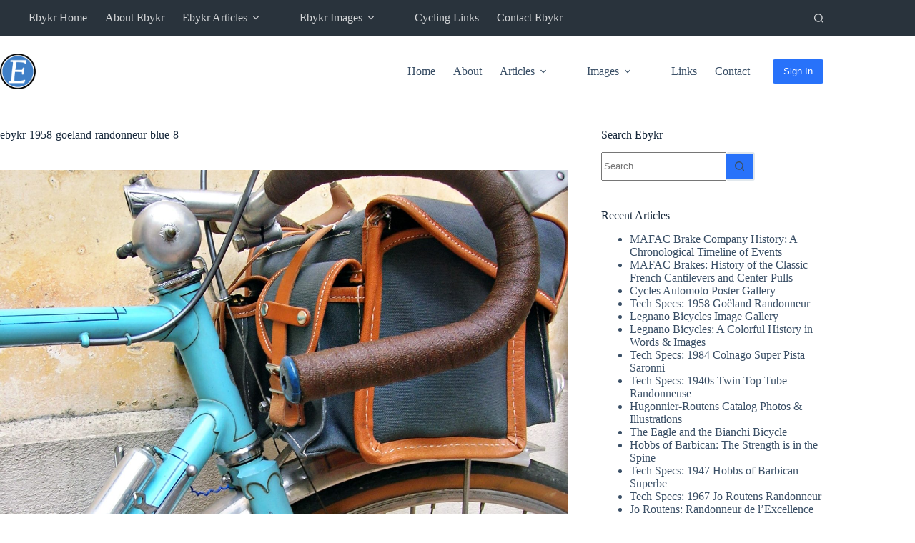

--- FILE ---
content_type: text/html; charset=UTF-8
request_url: https://www.ebykr.com/ebykr-1958-goeland-randonneur-blue-8/
body_size: 14742
content:
<!doctype html><html lang="en-US"><head><meta charset="UTF-8"><meta name="viewport" content="width=device-width, initial-scale=1, maximum-scale=5, viewport-fit=cover"><link rel="profile" href="https://gmpg.org/xfn/11"><link media="all" href="https://www.ebykr.com/wp-content/cache/autoptimize/css/autoptimize_52310756f15cea3aaea63f6eeeaa4b04.css" rel="stylesheet"><title>ebykr-1958-goeland-randonneur-blue-8 | Ebykr</title><link rel="canonical" href="https://www.ebykr.com/ebykr-1958-goeland-randonneur-blue-8/" /><meta property="og:type" content="article" /><meta property="og:locale" content="en_US" /><meta property="og:site_name" content="Ebykr" /><meta property="og:title" content="ebykr-1958-goeland-randonneur-blue-8 | Ebykr" /><meta property="og:url" content="https://www.ebykr.com/ebykr-1958-goeland-randonneur-blue-8/" /><meta property="og:image" content="https://www.ebykr.com/wp-content/uploads/2024/07/ebykr-1958-goeland-randonneur-blue-8.jpg" /><meta property="og:image:width" content="1916" /><meta property="og:image:height" content="2560" /><meta property="article:published_time" content="2024-07-01T23:57:36+00:00" /><meta property="article:modified_time" content="2024-07-02T00:02:00+00:00" /><meta name="twitter:card" content="summary_large_image" /><meta name="twitter:title" content="ebykr-1958-goeland-randonneur-blue-8 | Ebykr" /><meta name="twitter:image" content="https://www.ebykr.com/wp-content/uploads/2024/07/ebykr-1958-goeland-randonneur-blue-8.jpg" /> <script type="application/ld+json">{"@context":"https://schema.org","@graph":[{"@type":"WebSite","@id":"https://www.ebykr.com/#/schema/WebSite","url":"https://www.ebykr.com/","name":"Ebykr","description":"Celebrating Classic & Vintage Lightweight Bicycles","inLanguage":"en-US","potentialAction":{"@type":"SearchAction","target":{"@type":"EntryPoint","urlTemplate":"https://www.ebykr.com/search/{search_term_string}/"},"query-input":"required name=search_term_string"},"publisher":{"@type":"Organization","@id":"https://www.ebykr.com/#/schema/Organization","name":"Ebykr","url":"https://www.ebykr.com/","logo":{"@type":"ImageObject","url":"https://www.ebykr.com/wp-content/uploads/2018/11/cropped-ebykr-favicon-4-1.png","contentUrl":"https://www.ebykr.com/wp-content/uploads/2018/11/cropped-ebykr-favicon-4-1.png","width":512,"height":512}}},{"@type":"WebPage","@id":"https://www.ebykr.com/ebykr-1958-goeland-randonneur-blue-8/","url":"https://www.ebykr.com/ebykr-1958-goeland-randonneur-blue-8/","name":"ebykr-1958-goeland-randonneur-blue-8 | Ebykr","inLanguage":"en-US","isPartOf":{"@id":"https://www.ebykr.com/#/schema/WebSite"},"breadcrumb":{"@type":"BreadcrumbList","@id":"https://www.ebykr.com/#/schema/BreadcrumbList","itemListElement":[{"@type":"ListItem","position":1,"item":"https://www.ebykr.com/","name":"Ebykr"},{"@type":"ListItem","position":2,"item":"https://www.ebykr.com/media_category/goeland/","name":"Media Category: Goéland"},{"@type":"ListItem","position":3,"name":"ebykr-1958-goeland-randonneur-blue-8"}]},"potentialAction":{"@type":"ReadAction","target":"https://www.ebykr.com/ebykr-1958-goeland-randonneur-blue-8/"},"datePublished":"2024-07-01T23:57:36+00:00","dateModified":"2024-07-02T00:02:00+00:00","author":{"@type":"Person","@id":"https://www.ebykr.com/#/schema/Person/cdf533300747e34e073826c520aa8279","name":"Eric Anschutz"}}]}</script> <link rel='dns-prefetch' href='//cdn.jsdelivr.net' /><link rel="alternate" type="application/rss+xml" title="Ebykr &raquo; Feed" href="https://www.ebykr.com/feed/" /><link rel="alternate" type="application/rss+xml" title="Ebykr &raquo; Comments Feed" href="https://www.ebykr.com/comments/feed/" /><link rel="alternate" type="application/rss+xml" title="Ebykr &raquo; ebykr-1958-goeland-randonneur-blue-8 Comments Feed" href="https://www.ebykr.com/feed/?attachment_id=60416" /><link rel="alternate" title="oEmbed (JSON)" type="application/json+oembed" href="https://www.ebykr.com/wp-json/oembed/1.0/embed?url=https%3A%2F%2Fwww.ebykr.com%2Febykr-1958-goeland-randonneur-blue-8%2F" /><link rel="alternate" title="oEmbed (XML)" type="text/xml+oembed" href="https://www.ebykr.com/wp-json/oembed/1.0/embed?url=https%3A%2F%2Fwww.ebykr.com%2Febykr-1958-goeland-randonneur-blue-8%2F&#038;format=xml" /><link rel='stylesheet' id='blocksy-dynamic-global-css' href='https://www.ebykr.com/wp-content/cache/autoptimize/css/autoptimize_single_8a40163d2aa044ad046c4fa62f9edbe7.css?ver=89099' media='all' /> <script src="https://www.ebykr.com/wp-includes/js/jquery/jquery.min.js?ver=3.7.1" id="jquery-core-js"></script> <link rel="https://api.w.org/" href="https://www.ebykr.com/wp-json/" /><link rel="alternate" title="JSON" type="application/json" href="https://www.ebykr.com/wp-json/wp/v2/media/60416" /><link rel="EditURI" type="application/rsd+xml" title="RSD" href="https://www.ebykr.com/xmlrpc.php?rsd" /> <noscript><link rel='stylesheet' href='https://www.ebykr.com/wp-content/themes/blocksy/static/bundle/no-scripts.min.css' type='text/css'></noscript><link rel="icon" href="https://www.ebykr.com/wp-content/uploads/2018/11/cropped-ebykr-favicon-4-1-150x150.png" sizes="32x32" /><link rel="icon" href="https://www.ebykr.com/wp-content/uploads/2018/11/cropped-ebykr-favicon-4-1-300x300.png" sizes="192x192" /><link rel="apple-touch-icon" href="https://www.ebykr.com/wp-content/uploads/2018/11/cropped-ebykr-favicon-4-1-300x300.png" /><meta name="msapplication-TileImage" content="https://www.ebykr.com/wp-content/uploads/2018/11/cropped-ebykr-favicon-4-1-300x300.png" /></head><body class="attachment wp-singular attachment-template-default single single-attachment postid-60416 attachmentid-60416 attachment-jpeg wp-embed-responsive wp-theme-blocksy wp-child-theme-blocksy-child" data-link="type-2" data-prefix="single_page" data-header="type-1:sticky" data-footer="type-1" itemscope="itemscope" itemtype="https://schema.org/Blog"> <a class="skip-link screen-reader-text" href="#main">Skip to content</a><div class="ct-drawer-canvas" data-location="start"><div id="search-modal" class="ct-panel" data-behaviour="modal" role="dialog" aria-label="Search modal" inert><div class="ct-panel-actions"> <button class="ct-toggle-close" data-type="type-1" aria-label="Close search modal"> <svg class="ct-icon" width="12" height="12" viewBox="0 0 15 15"><path d="M1 15a1 1 0 01-.71-.29 1 1 0 010-1.41l5.8-5.8-5.8-5.8A1 1 0 011.7.29l5.8 5.8 5.8-5.8a1 1 0 011.41 1.41l-5.8 5.8 5.8 5.8a1 1 0 01-1.41 1.41l-5.8-5.8-5.8 5.8A1 1 0 011 15z"/></svg> </button></div><div class="ct-panel-content"><form role="search" method="get" class="ct-search-form"  action="https://www.ebykr.com/" aria-haspopup="listbox" data-live-results="thumbs"> <input 
 type="search" class="modal-field"		placeholder="Search brands, models, etc..."
 value=""
 name="s"
 autocomplete="off"
 title="Search for..."
 aria-label="Search for..."
 ><div class="ct-search-form-controls"> <button type="submit" class="wp-element-button" data-button="icon" aria-label="Search button"> <svg class="ct-icon ct-search-button-content" aria-hidden="true" width="15" height="15" viewBox="0 0 15 15"><path d="M14.8,13.7L12,11c0.9-1.2,1.5-2.6,1.5-4.2c0-3.7-3-6.8-6.8-6.8S0,3,0,6.8s3,6.8,6.8,6.8c1.6,0,3.1-0.6,4.2-1.5l2.8,2.8c0.1,0.1,0.3,0.2,0.5,0.2s0.4-0.1,0.5-0.2C15.1,14.5,15.1,14,14.8,13.7z M1.5,6.8c0-2.9,2.4-5.2,5.2-5.2S12,3.9,12,6.8S9.6,12,6.8,12S1.5,9.6,1.5,6.8z"/></svg> <span class="ct-ajax-loader"> <svg viewBox="0 0 24 24"> <circle cx="12" cy="12" r="10" opacity="0.2" fill="none" stroke="currentColor" stroke-miterlimit="10" stroke-width="2"/> <path d="m12,2c5.52,0,10,4.48,10,10" fill="none" stroke="currentColor" stroke-linecap="round" stroke-miterlimit="10" stroke-width="2"> <animateTransform
 attributeName="transform"
 attributeType="XML"
 type="rotate"
 dur="0.6s"
 from="0 12 12"
 to="360 12 12"
 repeatCount="indefinite"
 /> </path> </svg> </span> </button> <input type="hidden" name="ct_post_type" value="post:page"> <input type="hidden" value="ba68621dc2" class="ct-live-results-nonce"></div><div class="screen-reader-text" aria-live="polite" role="status"> No results</div></form></div></div><div id="offcanvas" class="ct-panel ct-header" data-behaviour="right-side" role="dialog" aria-label="Offcanvas modal" inert=""><div class="ct-panel-inner"><div class="ct-panel-actions"> <button class="ct-toggle-close" data-type="type-1" aria-label="Close drawer"> <svg class="ct-icon" width="12" height="12" viewBox="0 0 15 15"><path d="M1 15a1 1 0 01-.71-.29 1 1 0 010-1.41l5.8-5.8-5.8-5.8A1 1 0 011.7.29l5.8 5.8 5.8-5.8a1 1 0 011.41 1.41l-5.8 5.8 5.8 5.8a1 1 0 01-1.41 1.41l-5.8-5.8-5.8 5.8A1 1 0 011 15z"/></svg> </button></div><div class="ct-panel-content" data-device="desktop"><div class="ct-panel-content-inner"></div></div><div class="ct-panel-content" data-device="mobile"><div class="ct-panel-content-inner"><nav
 class="mobile-menu menu-container has-submenu"
 data-id="mobile-menu" data-interaction="click" data-toggle-type="type-1" data-submenu-dots="yes"	aria-label="Menu 2"><ul id="menu-menu-3" class=""><li class="menu-item menu-item-type-custom menu-item-object-custom menu-item-home menu-item-59993"><a href="https://www.ebykr.com/" class="ct-menu-link">Ebykr Home</a></li><li class="menu-item menu-item-type-post_type menu-item-object-page menu-item-59991"><a href="https://www.ebykr.com/about/" class="ct-menu-link">About Ebykr</a></li><li class="menu-item menu-item-type-post_type menu-item-object-page menu-item-has-children menu-item-59989"><span class="ct-sub-menu-parent"><a href="https://www.ebykr.com/articles/" class="ct-menu-link">Ebykr Articles</a><button class="ct-toggle-dropdown-mobile" aria-label="Expand dropdown menu" aria-haspopup="true" aria-expanded="false"><svg class="ct-icon toggle-icon-1" width="15" height="15" viewBox="0 0 15 15" aria-hidden="true"><path d="M3.9,5.1l3.6,3.6l3.6-3.6l1.4,0.7l-5,5l-5-5L3.9,5.1z"/></svg></button></span><ul class="sub-menu"><li class="menu-item menu-item-type-custom menu-item-object-custom menu-item-60590"><a href="https://www.ebykr.com/articles/" class="ct-menu-link">Article List</a></li><li class="menu-item menu-item-type-custom menu-item-object-custom menu-item-60592"><a href="https://www.ebykr.com/category/bicycle-makers/" class="ct-menu-link">Bicycle Makers</a></li><li class="menu-item menu-item-type-custom menu-item-object-custom menu-item-60593"><a href="https://www.ebykr.com/category/component-makers/" class="ct-menu-link">Component Makers</a></li><li class="menu-item menu-item-type-custom menu-item-object-custom menu-item-60591"><a href="https://www.ebykr.com/category/tech-specs/" class="ct-menu-link">Tech Specs</a></li></ul></li><li class="menu-item menu-item-type-custom menu-item-object-custom menu-item-has-children menu-item-59995"><span class="ct-sub-menu-parent"><a href="#" class="ct-menu-link">Ebykr Images</a><button class="ct-toggle-dropdown-mobile" aria-label="Expand dropdown menu" aria-haspopup="true" aria-expanded="false"><svg class="ct-icon toggle-icon-1" width="15" height="15" viewBox="0 0 15 15" aria-hidden="true"><path d="M3.9,5.1l3.6,3.6l3.6-3.6l1.4,0.7l-5,5l-5-5L3.9,5.1z"/></svg></button></span><ul class="sub-menu"><li class="menu-item menu-item-type-custom menu-item-object-custom menu-item-60589"><a href="https://www.ebykr.com/tag/gallery/" class="ct-menu-link">Image Galleries</a></li><li class="menu-item menu-item-type-post_type menu-item-object-page menu-item-59988"><a href="https://www.ebykr.com/images/" class="ct-menu-link">Scrolling Images</a></li><li class="menu-item menu-item-type-post_type menu-item-object-post menu-item-59994"><a href="https://www.ebykr.com/random-rebour-random-bicycle-drawing-by-daniel-rebour/" class="ct-menu-link">Random Rebour</a></li></ul></li><li class="menu-item menu-item-type-post_type menu-item-object-page menu-item-59990"><a href="https://www.ebykr.com/links/" class="ct-menu-link">Cycling Links</a></li><li class="menu-item menu-item-type-post_type menu-item-object-page menu-item-59992"><a href="https://www.ebykr.com/contact/" class="ct-menu-link">Contact Ebykr</a></li></ul></nav><div
 class="ct-header-text "
 data-id="text"><div class="entry-content is-layout-flow"><p><strong>About Ebykr</strong></p><p>Ebykr celebrates classic and vintage lightweight bicycles through provoking imagery and opinion. Let's roll together!</p></div></div><div
 class="ct-header-socials "
 data-id="socials"></div></div></div></div></div></div><div id="main-container"><header id="header" class="ct-header" data-id="type-1" itemscope="" itemtype="https://schema.org/WPHeader"><div data-device="desktop"><div data-row="top" data-column-set="2"><div class="ct-container"><div data-column="start" data-placements="1"><div data-items="primary"><nav
 id="header-menu-2"
 class="header-menu-2 menu-container"
 data-id="menu-secondary" data-interaction="hover"	data-menu="type-1"
 data-dropdown="type-1:simple"		data-responsive="no"	itemscope="" itemtype="https://schema.org/SiteNavigationElement"	aria-label="Menu 2"><ul id="menu-menu-2" class="menu"><li id="menu-item-59993" class="menu-item menu-item-type-custom menu-item-object-custom menu-item-home menu-item-59993"><a href="https://www.ebykr.com/" class="ct-menu-link">Ebykr Home</a></li><li id="menu-item-59991" class="menu-item menu-item-type-post_type menu-item-object-page menu-item-59991"><a href="https://www.ebykr.com/about/" class="ct-menu-link">About Ebykr</a></li><li id="menu-item-59989" class="menu-item menu-item-type-post_type menu-item-object-page menu-item-has-children menu-item-59989 animated-submenu-block"><a href="https://www.ebykr.com/articles/" class="ct-menu-link">Ebykr Articles<span class="ct-toggle-dropdown-desktop"><svg class="ct-icon" width="8" height="8" viewBox="0 0 15 15" aria-hidden="true"><path d="M2.1,3.2l5.4,5.4l5.4-5.4L15,4.3l-7.5,7.5L0,4.3L2.1,3.2z"/></svg></span></a><button class="ct-toggle-dropdown-desktop-ghost" aria-label="Expand dropdown menu" aria-haspopup="true" aria-expanded="false"></button><ul class="sub-menu"><li id="menu-item-60590" class="menu-item menu-item-type-custom menu-item-object-custom menu-item-60590"><a href="https://www.ebykr.com/articles/" class="ct-menu-link">Article List</a></li><li id="menu-item-60592" class="menu-item menu-item-type-custom menu-item-object-custom menu-item-60592"><a href="https://www.ebykr.com/category/bicycle-makers/" class="ct-menu-link">Bicycle Makers</a></li><li id="menu-item-60593" class="menu-item menu-item-type-custom menu-item-object-custom menu-item-60593"><a href="https://www.ebykr.com/category/component-makers/" class="ct-menu-link">Component Makers</a></li><li id="menu-item-60591" class="menu-item menu-item-type-custom menu-item-object-custom menu-item-60591"><a href="https://www.ebykr.com/category/tech-specs/" class="ct-menu-link">Tech Specs</a></li></ul></li><li id="menu-item-59995" class="menu-item menu-item-type-custom menu-item-object-custom menu-item-has-children menu-item-59995 animated-submenu-block"><a href="#" class="ct-menu-link">Ebykr Images<span class="ct-toggle-dropdown-desktop"><svg class="ct-icon" width="8" height="8" viewBox="0 0 15 15" aria-hidden="true"><path d="M2.1,3.2l5.4,5.4l5.4-5.4L15,4.3l-7.5,7.5L0,4.3L2.1,3.2z"/></svg></span></a><button class="ct-toggle-dropdown-desktop-ghost" aria-label="Expand dropdown menu" aria-haspopup="true" aria-expanded="false"></button><ul class="sub-menu"><li id="menu-item-60589" class="menu-item menu-item-type-custom menu-item-object-custom menu-item-60589"><a href="https://www.ebykr.com/tag/gallery/" class="ct-menu-link">Image Galleries</a></li><li id="menu-item-59988" class="menu-item menu-item-type-post_type menu-item-object-page menu-item-59988"><a href="https://www.ebykr.com/images/" class="ct-menu-link">Scrolling Images</a></li><li id="menu-item-59994" class="menu-item menu-item-type-post_type menu-item-object-post menu-item-59994"><a href="https://www.ebykr.com/random-rebour-random-bicycle-drawing-by-daniel-rebour/" class="ct-menu-link">Random Rebour</a></li></ul></li><li id="menu-item-59990" class="menu-item menu-item-type-post_type menu-item-object-page menu-item-59990"><a href="https://www.ebykr.com/links/" class="ct-menu-link">Cycling Links</a></li><li id="menu-item-59992" class="menu-item menu-item-type-post_type menu-item-object-page menu-item-59992"><a href="https://www.ebykr.com/contact/" class="ct-menu-link">Contact Ebykr</a></li></ul></nav></div></div><div data-column="end" data-placements="1"><div data-items="primary"> <button
 class="ct-header-search ct-toggle "
 data-toggle-panel="#search-modal"
 aria-controls="search-modal"
 aria-label="Search"
 data-label="left"
 data-id="search"> <span class="ct-label ct-hidden-sm ct-hidden-md ct-hidden-lg" aria-hidden="true">Search</span> <svg class="ct-icon" aria-hidden="true" width="15" height="15" viewBox="0 0 15 15"><path d="M14.8,13.7L12,11c0.9-1.2,1.5-2.6,1.5-4.2c0-3.7-3-6.8-6.8-6.8S0,3,0,6.8s3,6.8,6.8,6.8c1.6,0,3.1-0.6,4.2-1.5l2.8,2.8c0.1,0.1,0.3,0.2,0.5,0.2s0.4-0.1,0.5-0.2C15.1,14.5,15.1,14,14.8,13.7z M1.5,6.8c0-2.9,2.4-5.2,5.2-5.2S12,3.9,12,6.8S9.6,12,6.8,12S1.5,9.6,1.5,6.8z"/></svg></button></div></div></div></div><div class="ct-sticky-container"><div data-sticky="shrink"><div data-row="middle" data-column-set="2"><div class="ct-container"><div data-column="start" data-placements="1"><div data-items="primary"><div	class="site-branding"
 data-id="logo"		itemscope="itemscope" itemtype="https://schema.org/Organization"> <a href="https://www.ebykr.com/" class="site-logo-container" rel="home" itemprop="url" ><img width="512" height="512" src="https://www.ebykr.com/wp-content/uploads/2018/11/cropped-ebykr-favicon-4-1.png" class="default-logo" alt="Ebykr" decoding="async" fetchpriority="high" srcset="https://www.ebykr.com/wp-content/uploads/2018/11/cropped-ebykr-favicon-4-1.png 512w, https://www.ebykr.com/wp-content/uploads/2018/11/cropped-ebykr-favicon-4-1-150x150.png 150w, https://www.ebykr.com/wp-content/uploads/2018/11/cropped-ebykr-favicon-4-1-300x300.png 300w" sizes="(max-width: 512px) 100vw, 512px" /></a></div></div></div><div data-column="end" data-placements="1"><div data-items="primary"><nav
 id="header-menu-1"
 class="header-menu-1 menu-container"
 data-id="menu" data-interaction="hover"	data-menu="type-1"
 data-dropdown="type-1:simple"		data-responsive="no"	itemscope="" itemtype="https://schema.org/SiteNavigationElement"	aria-label="Menu 1"><ul id="menu-menu-1" class="menu"><li id="menu-item-3241" class="menu-item menu-item-type-custom menu-item-object-custom menu-item-home menu-item-3241"><a href="https://www.ebykr.com/" class="ct-menu-link">Home</a></li><li id="menu-item-107" class="menu-item menu-item-type-post_type menu-item-object-page menu-item-107"><a href="https://www.ebykr.com/about/" class="ct-menu-link">About</a></li><li id="menu-item-108" class="menu-item menu-item-type-post_type menu-item-object-page menu-item-has-children menu-item-108 animated-submenu-block"><a href="https://www.ebykr.com/articles/" class="ct-menu-link">Articles<span class="ct-toggle-dropdown-desktop"><svg class="ct-icon" width="8" height="8" viewBox="0 0 15 15" aria-hidden="true"><path d="M2.1,3.2l5.4,5.4l5.4-5.4L15,4.3l-7.5,7.5L0,4.3L2.1,3.2z"/></svg></span></a><button class="ct-toggle-dropdown-desktop-ghost" aria-label="Expand dropdown menu" aria-haspopup="true" aria-expanded="false"></button><ul class="sub-menu"><li id="menu-item-60595" class="menu-item menu-item-type-custom menu-item-object-custom menu-item-60595"><a href="https://www.ebykr.com/articles/" class="ct-menu-link">Article List</a></li><li id="menu-item-60596" class="menu-item menu-item-type-custom menu-item-object-custom menu-item-60596"><a href="https://www.ebykr.com/category/bicycle-makers/" class="ct-menu-link">Bicycle Makers</a></li><li id="menu-item-60594" class="menu-item menu-item-type-custom menu-item-object-custom menu-item-60594"><a href="https://www.ebykr.com/category/component-makers/" class="ct-menu-link">Component Makers</a></li><li id="menu-item-60597" class="menu-item menu-item-type-custom menu-item-object-custom menu-item-60597"><a href="https://www.ebykr.com/category/tech-specs/" class="ct-menu-link">Tech Specs</a></li></ul></li><li id="menu-item-59996" class="menu-item menu-item-type-custom menu-item-object-custom menu-item-has-children menu-item-59996 animated-submenu-block"><a href="#" class="ct-menu-link">Images<span class="ct-toggle-dropdown-desktop"><svg class="ct-icon" width="8" height="8" viewBox="0 0 15 15" aria-hidden="true"><path d="M2.1,3.2l5.4,5.4l5.4-5.4L15,4.3l-7.5,7.5L0,4.3L2.1,3.2z"/></svg></span></a><button class="ct-toggle-dropdown-desktop-ghost" aria-label="Expand dropdown menu" aria-haspopup="true" aria-expanded="false"></button><ul class="sub-menu"><li id="menu-item-60588" class="menu-item menu-item-type-custom menu-item-object-custom menu-item-60588"><a href="https://www.ebykr.com/tag/gallery/" class="ct-menu-link">Image Galleries</a></li><li id="menu-item-1700" class="menu-item menu-item-type-post_type menu-item-object-page menu-item-1700"><a href="https://www.ebykr.com/images/" class="ct-menu-link">Scrolling Images</a></li><li id="menu-item-59997" class="menu-item menu-item-type-post_type menu-item-object-post menu-item-59997"><a href="https://www.ebykr.com/random-rebour-random-bicycle-drawing-by-daniel-rebour/" class="ct-menu-link">Random Rebour</a></li></ul></li><li id="menu-item-422" class="menu-item menu-item-type-post_type menu-item-object-page menu-item-422"><a href="https://www.ebykr.com/links/" class="ct-menu-link">Links</a></li><li id="menu-item-205" class="menu-item menu-item-type-post_type menu-item-object-page menu-item-205"><a href="https://www.ebykr.com/contact/" class="ct-menu-link">Contact</a></li></ul></nav><div
 class="ct-header-cta"
 data-id="button"> <a
 href="#"
 class="ct-button"
 data-size="small" aria-label="Sign In"> Sign In </a></div></div></div></div></div></div></div></div><div data-device="mobile"><div class="ct-sticky-container"><div data-sticky="shrink"><div data-row="middle" data-column-set="2"><div class="ct-container"><div data-column="start" data-placements="1"><div data-items="primary"><div	class="site-branding"
 data-id="logo"		> <a href="https://www.ebykr.com/" class="site-logo-container" rel="home" itemprop="url" ><img width="512" height="512" src="https://www.ebykr.com/wp-content/uploads/2018/11/cropped-ebykr-favicon-4-1.png" class="default-logo" alt="Ebykr" decoding="async" srcset="https://www.ebykr.com/wp-content/uploads/2018/11/cropped-ebykr-favicon-4-1.png 512w, https://www.ebykr.com/wp-content/uploads/2018/11/cropped-ebykr-favicon-4-1-150x150.png 150w, https://www.ebykr.com/wp-content/uploads/2018/11/cropped-ebykr-favicon-4-1-300x300.png 300w" sizes="(max-width: 512px) 100vw, 512px" /></a></div></div></div><div data-column="end" data-placements="1"><div data-items="primary"> <button
 class="ct-header-trigger ct-toggle "
 data-toggle-panel="#offcanvas"
 aria-controls="offcanvas"
 data-design="simple"
 data-label="right"
 aria-label="Menu"
 data-id="trigger"> <span class="ct-label ct-hidden-sm ct-hidden-md ct-hidden-lg" aria-hidden="true">Menu</span> <svg class="ct-icon" width="18" height="14" viewBox="0 0 18 14" data-type="type-1" aria-hidden="true"> <rect y="0.00" width="18" height="1.7" rx="1"/> <rect y="6.15" width="18" height="1.7" rx="1"/> <rect y="12.3" width="18" height="1.7" rx="1"/> </svg></button></div></div></div></div></div></div></div></header><main id="main" class="site-main hfeed" itemscope="itemscope" itemtype="https://schema.org/CreativeWork"><div
 class="ct-container"
 data-sidebar="right"				data-vertical-spacing="top:bottom"><article
 id="post-60416"
 class="post-60416 attachment type-attachment status-inherit hentry media_category-goeland"><div class="hero-section is-width-constrained" data-type="type-1"><header class="entry-header"><h1 class="page-title" itemprop="headline">ebykr-1958-goeland-randonneur-blue-8</h1></header></div><div class="entry-content is-layout-flow"><figure class="wp-block-image"><figure class="ct-media-container"><img width="1916" height="2560" src="https://www.ebykr.com/wp-content/uploads/2024/07/ebykr-1958-goeland-randonneur-blue-8.jpg" class="attachment-full size-full wp-post-image" alt="" loading="lazy" decoding="async" srcset="https://www.ebykr.com/wp-content/uploads/2024/07/ebykr-1958-goeland-randonneur-blue-8.jpg 1916w, https://www.ebykr.com/wp-content/uploads/2024/07/ebykr-1958-goeland-randonneur-blue-8-224x300.jpg 224w, https://www.ebykr.com/wp-content/uploads/2024/07/ebykr-1958-goeland-randonneur-blue-8-768x1026.jpg 768w, https://www.ebykr.com/wp-content/uploads/2024/07/ebykr-1958-goeland-randonneur-blue-8-766x1024.jpg 766w, https://www.ebykr.com/wp-content/uploads/2024/07/ebykr-1958-goeland-randonneur-blue-8-1149x1536.jpg 1149w, https://www.ebykr.com/wp-content/uploads/2024/07/ebykr-1958-goeland-randonneur-blue-8-1532x2048.jpg 1532w" sizes="auto, (max-width: 1916px) 100vw, 1916px" itemprop="image" style="aspect-ratio: 479/640;" /></figure><figcaption class="wp-caption-text"></figcaption></figure></div><div class="ct-share-box is-width-constrained ct-hidden-sm" data-location="bottom" data-type="type-1" ><div data-icons-type="simple"> <a href="https://www.facebook.com/sharer/sharer.php?u=https%3A%2F%2Fwww.ebykr.com%2Febykr-1958-goeland-randonneur-blue-8%2F" data-network="facebook" aria-label="Facebook" rel="noopener noreferrer nofollow"> <span class="ct-icon-container"> <svg
 width="20px"
 height="20px"
 viewBox="0 0 20 20"
 aria-hidden="true"> <path d="M20,10.1c0-5.5-4.5-10-10-10S0,4.5,0,10.1c0,5,3.7,9.1,8.4,9.9v-7H5.9v-2.9h2.5V7.9C8.4,5.4,9.9,4,12.2,4c1.1,0,2.2,0.2,2.2,0.2v2.5h-1.3c-1.2,0-1.6,0.8-1.6,1.6v1.9h2.8L13.9,13h-2.3v7C16.3,19.2,20,15.1,20,10.1z"/> </svg> </span> </a> <a href="https://twitter.com/intent/tweet?url=https%3A%2F%2Fwww.ebykr.com%2Febykr-1958-goeland-randonneur-blue-8%2F&amp;text=ebykr-1958-goeland-randonneur-blue-8" data-network="twitter" aria-label="X (Twitter)" rel="noopener noreferrer nofollow"> <span class="ct-icon-container"> <svg
 width="20px"
 height="20px"
 viewBox="0 0 20 20"
 aria-hidden="true"> <path d="M2.9 0C1.3 0 0 1.3 0 2.9v14.3C0 18.7 1.3 20 2.9 20h14.3c1.6 0 2.9-1.3 2.9-2.9V2.9C20 1.3 18.7 0 17.1 0H2.9zm13.2 3.8L11.5 9l5.5 7.2h-4.3l-3.3-4.4-3.8 4.4H3.4l5-5.7-5.3-6.7h4.4l3 4 3.5-4h2.1zM14.4 15 6.8 5H5.6l7.7 10h1.1z"/> </svg> </span> </a> <a href="#" data-network="pinterest" aria-label="Pinterest" rel="noopener noreferrer nofollow"> <span class="ct-icon-container"> <svg
 width="20px"
 height="20px"
 viewBox="0 0 20 20"
 aria-hidden="true"> <path d="M10,0C4.5,0,0,4.5,0,10c0,4.1,2.5,7.6,6,9.2c0-0.7,0-1.5,0.2-2.3c0.2-0.8,1.3-5.4,1.3-5.4s-0.3-0.6-0.3-1.6c0-1.5,0.9-2.6,1.9-2.6c0.9,0,1.3,0.7,1.3,1.5c0,0.9-0.6,2.3-0.9,3.5c-0.3,1.1,0.5,1.9,1.6,1.9c1.9,0,3.2-2.4,3.2-5.3c0-2.2-1.5-3.8-4.2-3.8c-3,0-4.9,2.3-4.9,4.8c0,0.9,0.3,1.5,0.7,2C6,12,6.1,12.1,6,12.4c0,0.2-0.2,0.6-0.2,0.8c-0.1,0.3-0.3,0.3-0.5,0.3c-1.4-0.6-2-2.1-2-3.8c0-2.8,2.4-6.2,7.1-6.2c3.8,0,6.3,2.8,6.3,5.7c0,3.9-2.2,6.9-5.4,6.9c-1.1,0-2.1-0.6-2.4-1.2c0,0-0.6,2.3-0.7,2.7c-0.2,0.8-0.6,1.5-1,2.1C8.1,19.9,9,20,10,20c5.5,0,10-4.5,10-10C20,4.5,15.5,0,10,0z"/> </svg> </span> </a> <a href="https://www.linkedin.com/shareArticle?url=https%3A%2F%2Fwww.ebykr.com%2Febykr-1958-goeland-randonneur-blue-8%2F&amp;title=ebykr-1958-goeland-randonneur-blue-8" data-network="linkedin" aria-label="LinkedIn" rel="noopener noreferrer nofollow"> <span class="ct-icon-container"> <svg
 width="20px"
 height="20px"
 viewBox="0 0 20 20"
 aria-hidden="true"> <path d="M18.6,0H1.4C0.6,0,0,0.6,0,1.4v17.1C0,19.4,0.6,20,1.4,20h17.1c0.8,0,1.4-0.6,1.4-1.4V1.4C20,0.6,19.4,0,18.6,0z M6,17.1h-3V7.6h3L6,17.1L6,17.1zM4.6,6.3c-1,0-1.7-0.8-1.7-1.7s0.8-1.7,1.7-1.7c0.9,0,1.7,0.8,1.7,1.7C6.3,5.5,5.5,6.3,4.6,6.3z M17.2,17.1h-3v-4.6c0-1.1,0-2.5-1.5-2.5c-1.5,0-1.8,1.2-1.8,2.5v4.7h-3V7.6h2.8v1.3h0c0.4-0.8,1.4-1.5,2.8-1.5c3,0,3.6,2,3.6,4.5V17.1z"/> </svg> </span> </a> <a href="mailto:?subject=ebykr-1958-goeland-randonneur-blue-8&amp;body=https%3A%2F%2Fwww.ebykr.com%2Febykr-1958-goeland-randonneur-blue-8%2F" data-network="email" aria-label="Email" rel="noopener noreferrer nofollow"> <span class="ct-icon-container"> <svg
 width="20"
 height="20"
 viewBox="0 0 20 20"
 aria-hidden="true"> <path d="M10,10.1L0,4.7C0.1,3.2,1.4,2,3,2h14c1.6,0,2.9,1.2,3,2.8L10,10.1z M10,11.8c-0.1,0-0.2,0-0.4-0.1L0,6.4V15c0,1.7,1.3,3,3,3h4.9h4.3H17c1.7,0,3-1.3,3-3V6.4l-9.6,5.2C10.2,11.7,10.1,11.7,10,11.8z"/> </svg> </span> </a></div></div></article><aside class="ct-hidden-sm ct-hidden-md" data-type="type-1" id="sidebar" itemtype="https://schema.org/WPSideBar" itemscope="itemscope"><div class="ct-sidebar" data-sticky="sidebar"><div class="ct-widget is-layout-flow widget_search" id="search-2"><h3 class="widget-title">Search Ebykr</h3><form role="search" method="get" class="ct-search-form" data-form-controls="inside" data-taxonomy-filter="false" data-submit-button="icon" action="https://www.ebykr.com/" aria-haspopup="listbox" data-live-results="thumbs"> <input 
 type="search" 		placeholder="Search"
 value=""
 name="s"
 autocomplete="off"
 title="Search for..."
 aria-label="Search for..."
 ><div class="ct-search-form-controls"> <button type="submit" class="wp-element-button" data-button="inside:icon" aria-label="Search button"> <svg class="ct-icon ct-search-button-content" aria-hidden="true" width="15" height="15" viewBox="0 0 15 15"><path d="M14.8,13.7L12,11c0.9-1.2,1.5-2.6,1.5-4.2c0-3.7-3-6.8-6.8-6.8S0,3,0,6.8s3,6.8,6.8,6.8c1.6,0,3.1-0.6,4.2-1.5l2.8,2.8c0.1,0.1,0.3,0.2,0.5,0.2s0.4-0.1,0.5-0.2C15.1,14.5,15.1,14,14.8,13.7z M1.5,6.8c0-2.9,2.4-5.2,5.2-5.2S12,3.9,12,6.8S9.6,12,6.8,12S1.5,9.6,1.5,6.8z"/></svg> <span class="ct-ajax-loader"> <svg viewBox="0 0 24 24"> <circle cx="12" cy="12" r="10" opacity="0.2" fill="none" stroke="currentColor" stroke-miterlimit="10" stroke-width="2"/> <path d="m12,2c5.52,0,10,4.48,10,10" fill="none" stroke="currentColor" stroke-linecap="round" stroke-miterlimit="10" stroke-width="2"> <animateTransform
 attributeName="transform"
 attributeType="XML"
 type="rotate"
 dur="0.6s"
 from="0 12 12"
 to="360 12 12"
 repeatCount="indefinite"
 /> </path> </svg> </span> </button> <input type="hidden" name="post_type" value="attachment"> <input type="hidden" value="ba68621dc2" class="ct-live-results-nonce"></div><div class="screen-reader-text" aria-live="polite" role="status"> No results</div></form></div><div class="ct-widget is-layout-flow widget_recent_entries" id="recent-posts-2"><h3 class="widget-title">Recent Articles</h3><ul><li> <a href="https://www.ebykr.com/mafac-brake-company-timeline/">MAFAC Brake Company History: A Chronological Timeline of Events</a></li><li> <a href="https://www.ebykr.com/mafac-brakes-history/">MAFAC Brakes: History of the Classic French Cantilevers and Center-Pulls</a></li><li> <a href="https://www.ebykr.com/cycles-automoto-poster-gallery/">Cycles Automoto Poster Gallery</a></li><li> <a href="https://www.ebykr.com/tech-specs-1958-goeland-randonneur/">Tech Specs: 1958 Goëland Randonneur</a></li><li> <a href="https://www.ebykr.com/legnano-bicycles-image-gallery/">Legnano Bicycles Image Gallery</a></li><li> <a href="https://www.ebykr.com/legnano-history/">Legnano Bicycles: A Colorful History in Words &amp; Images</a></li><li> <a href="https://www.ebykr.com/tech-specs-1984-colnago-super-pista-saronni/">Tech Specs: 1984 Colnago Super Pista Saronni</a></li><li> <a href="https://www.ebykr.com/tech-specs-1940s-twin-top-tube-randonneuse/">Tech Specs: 1940s Twin Top Tube Randonneuse</a></li><li> <a href="https://www.ebykr.com/hugonnier-routens-catalog-photos-illustrations/">Hugonnier-Routens Catalog Photos &#038; Illustrations</a></li><li> <a href="https://www.ebykr.com/the-eagle-and-the-bianchi-bicycle/">The Eagle and the Bianchi Bicycle</a></li><li> <a href="https://www.ebykr.com/hobbs-of-barbican-strength-in-spine/">Hobbs of Barbican: The Strength is in the Spine</a></li><li> <a href="https://www.ebykr.com/tech-specs-1947-hobbs-barbican-superbe/">Tech Specs: 1947 Hobbs of Barbican Superbe</a></li><li> <a href="https://www.ebykr.com/tech-specs-1967-jo-routens-randonneur/">Tech Specs: 1967 Jo Routens Randonneur</a></li><li> <a href="https://www.ebykr.com/jo-routens-randonneur-excellence/">Jo Routens: Randonneur de l&#8217;Excellence</a></li><li> <a href="https://www.ebykr.com/hetchins-bicycles-meticulously-lugged/">Hetchins Bicycles: Meticulously Lugged</a></li><li> <a href="https://www.ebykr.com/duralumin-history-and-use-in-bicycle-building/">Duralumin History &#038; Use in Bicycle Building</a></li><li> <a href="https://www.ebykr.com/drysdale-mid-century-mystery/">Alvin Drysdale: Mid-Century Mystery</a></li><li> <a href="https://www.ebykr.com/tech-specs-1963-cinelli-super-corsa/">Tech Specs: 1963 Cinelli Mod. Super Corsa</a></li><li> <a href="https://www.ebykr.com/mario-confente-passion-personified/">Mario Confente: Passion Personified</a></li><li> <a href="https://www.ebykr.com/holdsworth-british-reliability-personified/">Holdsworth: British Reliability, Personified</a></li></ul></div><div class="ct-widget is-layout-flow widget_categories" id="categories-2"><h3 class="widget-title">Ebykr Categories</h3><ul><li class="cat-item cat-item-58"><a href="https://www.ebykr.com/category/bicycle-makers/alex-singer/">Alex Singer</a></li><li class="cat-item cat-item-59"><a href="https://www.ebykr.com/category/bicycle-makers/automoto/">Automoto</a></li><li class="cat-item cat-item-60"><a href="https://www.ebykr.com/category/component-makers/bayliss-wiley/">Bayliss-Wiley</a></li><li class="cat-item cat-item-62"><a href="https://www.ebykr.com/category/bicycle-makers/bianchi/">Bianchi</a></li><li class="cat-item cat-item-3"><a href="https://www.ebykr.com/category/bicycle-makers/">Bicycle Makers</a></li><li class="cat-item cat-item-5"><a href="https://www.ebykr.com/category/bicycle-makers/bridgestone/">Bridgestone</a></li><li class="cat-item cat-item-165"><a href="https://www.ebykr.com/category/component-makers/brooks/">Brooks</a></li><li class="cat-item cat-item-8"><a href="https://www.ebykr.com/category/bicycle-makers/caminade/">Caminade</a></li><li class="cat-item cat-item-9"><a href="https://www.ebykr.com/category/bicycle-makers/carlton/">Carlton</a></li><li class="cat-item cat-item-10"><a href="https://www.ebykr.com/category/bicycle-makers/cavalieri/">Cavalieri</a></li><li class="cat-item cat-item-11"><a href="https://www.ebykr.com/category/bicycle-makers/cinelli/">Cinelli</a></li><li class="cat-item cat-item-13"><a href="https://www.ebykr.com/category/bicycle-makers/colnago/">Colnago</a></li><li class="cat-item cat-item-14"><a href="https://www.ebykr.com/category/component-makers/">Component Makers</a></li><li class="cat-item cat-item-15"><a href="https://www.ebykr.com/category/bicycle-makers/confente/">Confente</a></li><li class="cat-item cat-item-218"><a href="https://www.ebykr.com/category/ebykr/daniel-rebour/">Daniel Rebour</a></li><li class="cat-item cat-item-16"><a href="https://www.ebykr.com/category/bicycle-makers/de-rosa/">De Rosa</a></li><li class="cat-item cat-item-17"><a href="https://www.ebykr.com/category/bicycle-makers/drysdale/">Drysdale</a></li><li class="cat-item cat-item-469"><a href="https://www.ebykr.com/category/ebykr/duralumin/">Duralumin</a></li><li class="cat-item cat-item-18"><a href="https://www.ebykr.com/category/ebykr/">Ebykr</a></li><li class="cat-item cat-item-24"><a href="https://www.ebykr.com/category/bicycle-makers/gitane/">Gitane</a></li><li class="cat-item cat-item-26"><a href="https://www.ebykr.com/category/bicycle-makers/goeland/">Goëland</a></li><li class="cat-item cat-item-27"><a href="https://www.ebykr.com/category/bicycle-makers/hetchins/">Hetchins</a></li><li class="cat-item cat-item-28"><a href="https://www.ebykr.com/category/bicycle-makers/hobbs-of-barbican/">Hobbs of Barbican</a></li><li class="cat-item cat-item-29"><a href="https://www.ebykr.com/category/bicycle-makers/holdsworth/">Holdsworth</a></li><li class="cat-item cat-item-30"><a href="https://www.ebykr.com/category/component-makers/ideale/">Idéale</a></li><li class="cat-item cat-item-523"><a href="https://www.ebykr.com/category/image-gallery/">Image Gallery</a></li><li class="cat-item cat-item-528"><a href="https://www.ebykr.com/category/bicycle-makers/le-chemineau/">Le Chemineau</a></li><li class="cat-item cat-item-123"><a href="https://www.ebykr.com/category/component-makers/lefol/">Lefol</a></li><li class="cat-item cat-item-32"><a href="https://www.ebykr.com/category/bicycle-makers/legnano/">Legnano</a></li><li class="cat-item cat-item-538"><a href="https://www.ebykr.com/category/component-makers/mafac/">Mafac</a></li><li class="cat-item cat-item-33"><a href="https://www.ebykr.com/category/bicycle-makers/masi/">Masi</a></li><li class="cat-item cat-item-529"><a href="https://www.ebykr.com/category/bicycle-makers/maury/">Maury</a></li><li class="cat-item cat-item-35"><a href="https://www.ebykr.com/category/component-makers/maxi-car/">Maxi-Car</a></li><li class="cat-item cat-item-37"><a href="https://www.ebykr.com/category/bicycle-makers/mercier/">Mercier</a></li><li class="cat-item cat-item-44"><a href="https://www.ebykr.com/category/bicycle-makers/raleigh/">Raleigh</a></li><li class="cat-item cat-item-45"><a href="https://www.ebykr.com/category/bicycle-makers/rene-herse/">Rene Herse</a></li><li class="cat-item cat-item-46"><a href="https://www.ebykr.com/category/bicycle-makers/rivendell/">Rivendell</a></li><li class="cat-item cat-item-47"><a href="https://www.ebykr.com/category/bicycle-makers/routens/">Routens</a></li><li class="cat-item cat-item-50"><a href="https://www.ebykr.com/category/component-makers/stronglight/">Stronglight</a></li><li class="cat-item cat-item-276"><a href="https://www.ebykr.com/category/ebykr/systeme-d/">Systeme D</a></li><li class="cat-item cat-item-51"><a href="https://www.ebykr.com/category/ebykr/tech-specs/">Tech Specs</a></li><li class="cat-item cat-item-52"><a href="https://www.ebykr.com/category/bicycle-makers/terrot/">Terrot</a></li></ul></div><div class="ct-widget is-layout-flow widget_tag_cloud" id="tag_cloud-2"><h3 class="widget-title">Tags on Ebykr</h3><div class="tagcloud"><a href="https://www.ebykr.com/tag/650b/" class="tag-cloud-link tag-link-71 tag-link-position-1" style="font-size: 12.719101123596pt;" aria-label="650b (7 items)">650b</a> <a href="https://www.ebykr.com/tag/1930s/" class="tag-cloud-link tag-link-191 tag-link-position-2" style="font-size: 9.5730337078652pt;" aria-label="1930s (4 items)">1930s</a> <a href="https://www.ebykr.com/tag/1940s/" class="tag-cloud-link tag-link-486 tag-link-position-3" style="font-size: 11.932584269663pt;" aria-label="1940s (6 items)">1940s</a> <a href="https://www.ebykr.com/tag/1950s/" class="tag-cloud-link tag-link-492 tag-link-position-4" style="font-size: 15.550561797753pt;" aria-label="1950s (11 items)">1950s</a> <a href="https://www.ebykr.com/tag/1960s/" class="tag-cloud-link tag-link-449 tag-link-position-5" style="font-size: 10.831460674157pt;" aria-label="1960s (5 items)">1960s</a> <a href="https://www.ebykr.com/tag/alfredo-binda/" class="tag-cloud-link tag-link-111 tag-link-position-6" style="font-size: 8pt;" aria-label="Alfredo Binda (3 items)">Alfredo Binda</a> <a href="https://www.ebykr.com/tag/automoto/" class="tag-cloud-link tag-link-83 tag-link-position-7" style="font-size: 9.5730337078652pt;" aria-label="Automoto (4 items)">Automoto</a> <a href="https://www.ebykr.com/tag/bianchi/" class="tag-cloud-link tag-link-90 tag-link-position-8" style="font-size: 9.5730337078652pt;" aria-label="Bianchi (4 items)">Bianchi</a> <a href="https://www.ebykr.com/tag/bicycle-makers/" class="tag-cloud-link tag-link-79 tag-link-position-9" style="font-size: 21.370786516854pt;" aria-label="Bicycle Makers (27 items)">Bicycle Makers</a> <a href="https://www.ebykr.com/tag/bicycle-seats/" class="tag-cloud-link tag-link-259 tag-link-position-10" style="font-size: 9.5730337078652pt;" aria-label="Bicycle Seats (4 items)">Bicycle Seats</a> <a href="https://www.ebykr.com/tag/bridgestone/" class="tag-cloud-link tag-link-140 tag-link-position-11" style="font-size: 8pt;" aria-label="Bridgestone (3 items)">Bridgestone</a> <a href="https://www.ebykr.com/tag/brooks/" class="tag-cloud-link tag-link-166 tag-link-position-12" style="font-size: 9.5730337078652pt;" aria-label="Brooks (4 items)">Brooks</a> <a href="https://www.ebykr.com/tag/caminade/" class="tag-cloud-link tag-link-194 tag-link-position-13" style="font-size: 8pt;" aria-label="Caminade (3 items)">Caminade</a> <a href="https://www.ebykr.com/tag/campagnolo/" class="tag-cloud-link tag-link-137 tag-link-position-14" style="font-size: 8pt;" aria-label="Campagnolo (3 items)">Campagnolo</a> <a href="https://www.ebykr.com/tag/celeste/" class="tag-cloud-link tag-link-139 tag-link-position-15" style="font-size: 9.5730337078652pt;" aria-label="Celeste (4 items)">Celeste</a> <a href="https://www.ebykr.com/tag/colnago/" class="tag-cloud-link tag-link-80 tag-link-position-16" style="font-size: 9.5730337078652pt;" aria-label="Colnago (4 items)">Colnago</a> <a href="https://www.ebykr.com/tag/component-makers/" class="tag-cloud-link tag-link-76 tag-link-position-17" style="font-size: 13.505617977528pt;" aria-label="Component Makers (8 items)">Component Makers</a> <a href="https://www.ebykr.com/tag/daniel-rebour/" class="tag-cloud-link tag-link-220 tag-link-position-18" style="font-size: 8pt;" aria-label="Daniel Rebour (3 items)">Daniel Rebour</a> <a href="https://www.ebykr.com/tag/duralumin/" class="tag-cloud-link tag-link-329 tag-link-position-19" style="font-size: 8pt;" aria-label="Duralumin (3 items)">Duralumin</a> <a href="https://www.ebykr.com/tag/eddy-merckx/" class="tag-cloud-link tag-link-135 tag-link-position-20" style="font-size: 8pt;" aria-label="Eddy Merckx (3 items)">Eddy Merckx</a> <a href="https://www.ebykr.com/tag/edoardo-bianchi/" class="tag-cloud-link tag-link-428 tag-link-position-21" style="font-size: 10.831460674157pt;" aria-label="Edoardo Bianchi (5 items)">Edoardo Bianchi</a> <a href="https://www.ebykr.com/tag/emilio-bozzi/" class="tag-cloud-link tag-link-110 tag-link-position-22" style="font-size: 8pt;" aria-label="Emilio Bozzi (3 items)">Emilio Bozzi</a> <a href="https://www.ebykr.com/tag/england/" class="tag-cloud-link tag-link-167 tag-link-position-23" style="font-size: 10.831460674157pt;" aria-label="England (5 items)">England</a> <a href="https://www.ebykr.com/tag/fausto-coppi/" class="tag-cloud-link tag-link-430 tag-link-position-24" style="font-size: 9.5730337078652pt;" aria-label="Fausto Coppi (4 items)">Fausto Coppi</a> <a href="https://www.ebykr.com/tag/france/" class="tag-cloud-link tag-link-78 tag-link-position-25" style="font-size: 22pt;" aria-label="France (30 items)">France</a> <a href="https://www.ebykr.com/tag/franco-tosi/" class="tag-cloud-link tag-link-113 tag-link-position-26" style="font-size: 8pt;" aria-label="Franco Tosi (3 items)">Franco Tosi</a> <a href="https://www.ebykr.com/tag/gallery/" class="tag-cloud-link tag-link-515 tag-link-position-27" style="font-size: 11.932584269663pt;" aria-label="Gallery (6 items)">Gallery</a> <a href="https://www.ebykr.com/tag/grant-petersen/" class="tag-cloud-link tag-link-141 tag-link-position-28" style="font-size: 8pt;" aria-label="Grant Petersen (3 items)">Grant Petersen</a> <a href="https://www.ebykr.com/tag/ideale/" class="tag-cloud-link tag-link-87 tag-link-position-29" style="font-size: 9.5730337078652pt;" aria-label="Idéale (4 items)">Idéale</a> <a href="https://www.ebykr.com/tag/illustration/" class="tag-cloud-link tag-link-223 tag-link-position-30" style="font-size: 9.5730337078652pt;" aria-label="Illustration (4 items)">Illustration</a> <a href="https://www.ebykr.com/tag/italy/" class="tag-cloud-link tag-link-81 tag-link-position-31" style="font-size: 19.011235955056pt;" aria-label="Italy (19 items)">Italy</a> <a href="https://www.ebykr.com/tag/jo-routens/" class="tag-cloud-link tag-link-178 tag-link-position-32" style="font-size: 9.5730337078652pt;" aria-label="Jo Routens (4 items)">Jo Routens</a> <a href="https://www.ebykr.com/tag/legnano/" class="tag-cloud-link tag-link-96 tag-link-position-33" style="font-size: 10.831460674157pt;" aria-label="Legnano (5 items)">Legnano</a> <a href="https://www.ebykr.com/tag/mafac/" class="tag-cloud-link tag-link-454 tag-link-position-34" style="font-size: 9.5730337078652pt;" aria-label="Mafac (4 items)">Mafac</a> <a href="https://www.ebykr.com/tag/milan/" class="tag-cloud-link tag-link-134 tag-link-position-35" style="font-size: 9.5730337078652pt;" aria-label="Milan (4 items)">Milan</a> <a href="https://www.ebykr.com/tag/pista/" class="tag-cloud-link tag-link-340 tag-link-position-36" style="font-size: 9.5730337078652pt;" aria-label="Pista (4 items)">Pista</a> <a href="https://www.ebykr.com/tag/randonneur/" class="tag-cloud-link tag-link-186 tag-link-position-37" style="font-size: 10.831460674157pt;" aria-label="Randonneur (5 items)">Randonneur</a> <a href="https://www.ebykr.com/tag/restored/" class="tag-cloud-link tag-link-188 tag-link-position-38" style="font-size: 8pt;" aria-label="Restored (3 items)">Restored</a> <a href="https://www.ebykr.com/tag/saddles/" class="tag-cloud-link tag-link-94 tag-link-position-39" style="font-size: 9.5730337078652pt;" aria-label="Saddles (4 items)">Saddles</a> <a href="https://www.ebykr.com/tag/saint-etienne/" class="tag-cloud-link tag-link-192 tag-link-position-40" style="font-size: 9.5730337078652pt;" aria-label="Saint-Étienne (4 items)">Saint-Étienne</a> <a href="https://www.ebykr.com/tag/stronglight/" class="tag-cloud-link tag-link-283 tag-link-position-41" style="font-size: 9.5730337078652pt;" aria-label="Stronglight (4 items)">Stronglight</a> <a href="https://www.ebykr.com/tag/tech-specs/" class="tag-cloud-link tag-link-66 tag-link-position-42" style="font-size: 18.38202247191pt;" aria-label="Tech Specs (17 items)">Tech Specs</a> <a href="https://www.ebykr.com/tag/uk/" class="tag-cloud-link tag-link-73 tag-link-position-43" style="font-size: 10.831460674157pt;" aria-label="UK (5 items)">UK</a> <a href="https://www.ebykr.com/tag/unrestored/" class="tag-cloud-link tag-link-189 tag-link-position-44" style="font-size: 14.292134831461pt;" aria-label="Unrestored (9 items)">Unrestored</a> <a href="https://www.ebykr.com/tag/usa/" class="tag-cloud-link tag-link-103 tag-link-position-45" style="font-size: 8pt;" aria-label="USA (3 items)">USA</a></div></div><div class="ct-widget is-layout-flow widget_block" id="block-2"><div class="wp-block-group is-layout-constrained wp-block-group-is-layout-constrained"><h3 class="wp-block-heading" style="font-size:clamp(14px, 0.875rem + ((1vw - 3.2px) * 0.313), 18px);">Popular Articles</h3><div data-id="b552acb2" class="wp-block-blocksy-query"><div class="ct-query-template-default is-layout-flow"><article class="wp-block-post is-layout-flow post-35 post type-post status-publish format-standard has-post-thumbnail hentry category-bicycle-makers category-bridgestone tag-altair tag-antares tag-bicycle-makers tag-bob tag-bridestoneusa tag-bridgestone tag-bridgestone-cycles tag-cb-0 tag-cb-1 tag-cb-2 tag-cb-3 tag-cb-4 tag-dc-6115 tag-diamond tag-grant-petersen tag-mb-0 tag-mb-1 tag-rb-1 tag-rb-t tag-rivendell tag-sirius tag-xo-1"><div class="wp-block-columns is-layout-flex wp-container-core-columns-is-layout-133cf375 wp-block-columns-is-layout-flex"><div class="wp-block-column is-layout-flow wp-block-column-is-layout-flow" style="flex-basis:25%"><a class="ct-dynamic-media wp-elements-9b151e15d5a77cfdbf39b630d839dfce" aria-label="Bridgestone: Beyond the Dream" href="https://www.ebykr.com/bridgestone-beyond-the-dream/"><img decoding="async" width="150" height="150" src="https://www.ebykr.com/wp-content/uploads/2005/12/ebykr-1990-bridgestone-catalog-cover-150x150.png" class="attachment-thumbnail size-thumbnail wp-post-image" alt="" style="width:100%;height:100%;object-fit: cover;aspect-ratio: 1;" /></a></div><div class="wp-block-column is-vertically-aligned-center is-layout-flow wp-block-column-is-layout-flow" style="flex-basis:75%"><h2 style="font-size:clamp(14px, 0.875rem + ((1vw - 3.2px) * 0.078), 15px);font-weight:500; margin-bottom:var(--wp--preset--spacing--20);" class="ct-dynamic-data wp-elements-81bc24948b6024880cb488bf2e566c10"><a href="https://www.ebykr.com/bridgestone-beyond-the-dream/">Bridgestone: Beyond the Dream</a></h2><div style="font-size:13px;" class="ct-dynamic-data wp-elements-d04402c9c852e64820a7911ae41baf63">February 9, 2018</div></div></div></article><article class="wp-block-post is-layout-flow post-42 post type-post status-publish format-standard has-post-thumbnail hentry category-bicycle-makers category-rivendell tag-bicycle-makers tag-bleriot tag-bridgestone tag-grant-petersen tag-quickbeam tag-rivendell tag-rivendell-bicycle-works"><div class="wp-block-columns is-layout-flex wp-container-core-columns-is-layout-133cf375 wp-block-columns-is-layout-flex"><div class="wp-block-column is-layout-flow wp-block-column-is-layout-flow" style="flex-basis:25%"><a class="ct-dynamic-media wp-elements-9b151e15d5a77cfdbf39b630d839dfce" aria-label="Rivendell: Against the Wind" href="https://www.ebykr.com/rivendell-against-the-wind/"><img decoding="async" width="150" height="150" src="https://www.ebykr.com/wp-content/uploads/2006/01/ebykr-rivendell-catalog-20-cover-150x150.png" class="attachment-thumbnail size-thumbnail wp-post-image" alt="ebykr-rivendell-catalog-20-cover" style="width:100%;height:100%;object-fit: cover;aspect-ratio: 1;" /></a></div><div class="wp-block-column is-vertically-aligned-center is-layout-flow wp-block-column-is-layout-flow" style="flex-basis:75%"><h2 style="font-size:clamp(14px, 0.875rem + ((1vw - 3.2px) * 0.078), 15px);font-weight:500; margin-bottom:var(--wp--preset--spacing--20);" class="ct-dynamic-data wp-elements-81bc24948b6024880cb488bf2e566c10"><a href="https://www.ebykr.com/rivendell-against-the-wind/">Rivendell: Against the Wind</a></h2><div style="font-size:13px;" class="ct-dynamic-data wp-elements-d04402c9c852e64820a7911ae41baf63">February 8, 2018</div></div></div></article><article class="wp-block-post is-layout-flow post-94 post type-post status-publish format-standard has-post-thumbnail hentry category-bicycle-makers category-raleigh tag-bicycle-makers tag-frank-bowden tag-nottingham tag-raleigh tag-uk tag-united-kingdom"><div class="wp-block-columns is-layout-flex wp-container-core-columns-is-layout-133cf375 wp-block-columns-is-layout-flex"><div class="wp-block-column is-layout-flow wp-block-column-is-layout-flow" style="flex-basis:25%"><a class="ct-dynamic-media wp-elements-9b151e15d5a77cfdbf39b630d839dfce" aria-label="Raleigh for the Masses: Evolution of a Bicycle Giant" href="https://www.ebykr.com/raleigh-for-the-masses/"><img decoding="async" width="150" height="150" src="https://www.ebykr.com/wp-content/uploads/2005/11/ebykr-1974-raleigh-pro-track-009-150x150.jpg" class="attachment-thumbnail size-thumbnail wp-post-image" alt="" style="width:100%;height:100%;object-fit: cover;aspect-ratio: 1;" /></a></div><div class="wp-block-column is-vertically-aligned-center is-layout-flow wp-block-column-is-layout-flow" style="flex-basis:75%"><h2 style="font-size:clamp(14px, 0.875rem + ((1vw - 3.2px) * 0.078), 15px);font-weight:500; margin-bottom:var(--wp--preset--spacing--20);" class="ct-dynamic-data wp-elements-81bc24948b6024880cb488bf2e566c10"><a href="https://www.ebykr.com/raleigh-for-the-masses/">Raleigh for the Masses: Evolution of a Bicycle Giant</a></h2><div style="font-size:13px;" class="ct-dynamic-data wp-elements-d04402c9c852e64820a7911ae41baf63">November 28, 2005</div></div></div></article><article class="wp-block-post is-layout-flow post-73 post type-post status-publish format-standard has-post-thumbnail hentry category-bicycle-makers category-ebykr category-legnano tag-alberto-da-giussano tag-alfredo-binda tag-bicycle-makers tag-emilio-bozzi tag-franco-tosi tag-italy tag-legnano"><div class="wp-block-columns is-layout-flex wp-container-core-columns-is-layout-133cf375 wp-block-columns-is-layout-flex"><div class="wp-block-column is-layout-flow wp-block-column-is-layout-flow" style="flex-basis:25%"><a class="ct-dynamic-media wp-elements-9b151e15d5a77cfdbf39b630d839dfce" aria-label="Legnano: The Warrior&#8217;s Wheels" href="https://www.ebykr.com/legnano-warriors-wheels/"><img loading="lazy" decoding="async" width="150" height="150" src="https://www.ebykr.com/wp-content/uploads/2007/05/Legnano-Ebykr-5-150x150.jpg" class="attachment-thumbnail size-thumbnail wp-post-image" alt="" style="width:100%;height:100%;object-fit: cover;aspect-ratio: 1;" /></a></div><div class="wp-block-column is-vertically-aligned-center is-layout-flow wp-block-column-is-layout-flow" style="flex-basis:75%"><h2 style="font-size:clamp(14px, 0.875rem + ((1vw - 3.2px) * 0.078), 15px);font-weight:500; margin-bottom:var(--wp--preset--spacing--20);" class="ct-dynamic-data wp-elements-81bc24948b6024880cb488bf2e566c10"><a href="https://www.ebykr.com/legnano-warriors-wheels/">Legnano: The Warrior&#8217;s Wheels</a></h2><div style="font-size:13px;" class="ct-dynamic-data wp-elements-d04402c9c852e64820a7911ae41baf63">May 11, 2007</div></div></div></article><article class="wp-block-post is-layout-flow post-89 post type-post status-publish format-standard has-post-thumbnail hentry category-bianchi category-tech-specs tag-1960s tag-700c tag-bianchi tag-edoardo-bianchi tag-italy tag-specialissima tag-tech-specs"><div class="wp-block-columns is-layout-flex wp-container-core-columns-is-layout-133cf375 wp-block-columns-is-layout-flex"><div class="wp-block-column is-layout-flow wp-block-column-is-layout-flow" style="flex-basis:25%"><a class="ct-dynamic-media wp-elements-9b151e15d5a77cfdbf39b630d839dfce" aria-label="Tech Specs: 1964 Bianchi Specialissima" href="https://www.ebykr.com/tech-specs-1964-bianchi-specialissima/"><img loading="lazy" decoding="async" width="150" height="150" src="https://www.ebykr.com/wp-content/uploads/2005/11/1964-Bianchi-Specialissima-Right-Seat-Tube-150x150.jpg" class="attachment-thumbnail size-thumbnail wp-post-image" alt="" style="width:100%;height:100%;object-fit: cover;aspect-ratio: 1;" /></a></div><div class="wp-block-column is-vertically-aligned-center is-layout-flow wp-block-column-is-layout-flow" style="flex-basis:75%"><h2 style="font-size:clamp(14px, 0.875rem + ((1vw - 3.2px) * 0.078), 15px);font-weight:500; margin-bottom:var(--wp--preset--spacing--20);" class="ct-dynamic-data wp-elements-81bc24948b6024880cb488bf2e566c10"><a href="https://www.ebykr.com/tech-specs-1964-bianchi-specialissima/">Tech Specs: 1964 Bianchi Specialissima</a></h2><div style="font-size:13px;" class="ct-dynamic-data wp-elements-d04402c9c852e64820a7911ae41baf63">November 21, 2005</div></div></div></article></div></div></div></div><div class="ct-widget is-layout-flow widget_block" id="block-3"><figure class="wp-block-pullquote has-palette-color-8-color has-palette-color-1-background-color has-text-color has-background has-medium-font-size" style="border-style:none;border-width:0px;border-radius:7px"><blockquote><p>After a long day on my bicycle, I feel refreshed, cleansed, purified. I feel that I have established contact with my environment and that I am at peace.</p><cite>Paul de Vivie, aka Vélocio</cite></blockquote></figure></div></div></aside></div><div class="ct-comments-container"><div class="ct-container-narrow"><div class="ct-comments" id="comments"><div id="respond" class="comment-respond"><h2 id="reply-title" class="comment-reply-title">Leave a Reply<span class="ct-cancel-reply"><a rel="nofollow" id="cancel-comment-reply-link" href="/ebykr-1958-goeland-randonneur-blue-8/#respond" style="display:none;">Cancel Reply</a></span></h2><form action="" method="post" id="commentform" class="comment-form has-website-field has-labels-inside"><p class="comment-notes"><span id="email-notes">Your email address will not be published.</span> <span class="required-field-message">Required fields are marked <span class="required">*</span></span></p><p class="comment-form-field-input-author"> <label for="author">Name <b class="required">&nbsp;*</b></label> <input id="author" name="author" type="text" value="" size="30" required='required'></p><p class="comment-form-field-input-email"> <label for="email">Email <b class="required">&nbsp;*</b></label> <input id="email" name="email" type="text" value="" size="30" required='required'></p><p class="comment-form-field-input-url"> <label for="url">Website</label> <input id="url" name="url" type="text" value="" size="30"></p><p class="comment-form-field-textarea"> <label for="comment">Add Comment<b class="required">&nbsp;*</b></label><textarea id="comment" name="comment" cols="45" rows="8" required="required"></textarea></p><p class="form-submit"><button type="submit" name="submit" id="submit" class="submit" value="Post Comment">Post Comment</button> <input type='hidden' name='comment_post_ID' value='60416' id='comment_post_ID' /> <input type='hidden' name='comment_parent' id='comment_parent' value='0' /></p></form></div></div></div></div><section class="ct-trending-block ct-hidden-sm"><div class="ct-container" data-page="1"><h3 class="ct-module-title"> Trending Now<svg width="13" height="13" viewBox="0 0 13 13" fill="currentColor"><path d="M13 5.8V9c0 .4-.2.6-.5.6s-.5-.2-.5-.5V7.2l-4.3 4.2c-.2.2-.6.2-.8 0L4.6 9.1.9 12.8c-.1.1-.2.2-.4.2s-.3-.1-.4-.2c-.2-.2-.2-.6 0-.8l4.1-4.1c.2-.2.6-.2.8 0l2.3 2.3 3.8-3.8H9.2c-.3 0-.5-.2-.5-.5s.2-.5.5-.5h3.4c.2 0 .3.1.4.2v.2z"/></svg> <span class="ct-slider-arrows"> <span class="ct-arrow-prev"> <svg width="8" height="8" fill="currentColor" viewBox="0 0 8 8"> <path d="M5.05555,8L1.05555,4,5.05555,0l.58667,1.12-2.88,2.88,2.88,2.88-.58667,1.12Z"/> </svg> </span> <span class="ct-arrow-next"> <svg width="8" height="8" fill="currentColor" viewBox="0 0 8 8"> <path d="M2.35778,6.88l2.88-2.88L2.35778,1.12,2.94445,0l4,4-4,4-.58667-1.12Z"/> </svg> </span> </span></h3><div class="ct-trending-block-item"><a class="ct-media-container" href="https://www.ebykr.com/bridgestone-beyond-the-dream/" aria-label="Bridgestone: Beyond the Dream"><img width="150" height="150" src="https://www.ebykr.com/wp-content/uploads/2005/12/ebykr-1990-bridgestone-catalog-cover-150x150.png" class="attachment-thumbnail size-thumbnail" alt="" loading="lazy" decoding="async" itemprop="image" style="aspect-ratio: 1/1;" /></a><div class="ct-trending-block-item-content"><a href="https://www.ebykr.com/bridgestone-beyond-the-dream/" class="ct-post-title">Bridgestone: Beyond the Dream</a></div></div><div class="ct-trending-block-item"><a class="ct-media-container" href="https://www.ebykr.com/rivendell-against-the-wind/" aria-label="Rivendell: Against the Wind"><img width="150" height="150" src="https://www.ebykr.com/wp-content/uploads/2006/01/ebykr-rivendell-catalog-20-cover-150x150.png" class="attachment-thumbnail size-thumbnail" alt="ebykr-rivendell-catalog-20-cover" loading="lazy" decoding="async" itemprop="image" style="aspect-ratio: 1/1;" /></a><div class="ct-trending-block-item-content"><a href="https://www.ebykr.com/rivendell-against-the-wind/" class="ct-post-title">Rivendell: Against the Wind</a></div></div><div class="ct-trending-block-item"><a class="ct-media-container" href="https://www.ebykr.com/raleigh-for-the-masses/" aria-label="Raleigh for the Masses: Evolution of a Bicycle Giant"><img width="150" height="150" src="https://www.ebykr.com/wp-content/uploads/2005/11/ebykr-1974-raleigh-pro-track-009-150x150.jpg" class="attachment-thumbnail size-thumbnail" alt="" loading="lazy" decoding="async" itemprop="image" style="aspect-ratio: 1/1;" /></a><div class="ct-trending-block-item-content"><a href="https://www.ebykr.com/raleigh-for-the-masses/" class="ct-post-title">Raleigh for the Masses: Evolution of a Bicycle Giant</a></div></div><div class="ct-trending-block-item"><a class="ct-media-container" href="https://www.ebykr.com/legnano-warriors-wheels/" aria-label="Legnano: The Warrior&#8217;s Wheels"><img width="150" height="150" src="https://www.ebykr.com/wp-content/uploads/2007/05/Legnano-Ebykr-5-150x150.jpg" class="attachment-thumbnail size-thumbnail" alt="" loading="lazy" decoding="async" itemprop="image" style="aspect-ratio: 1/1;" /></a><div class="ct-trending-block-item-content"><a href="https://www.ebykr.com/legnano-warriors-wheels/" class="ct-post-title">Legnano: The Warrior&#8217;s Wheels</a></div></div></div></section></main><footer id="footer" class="ct-footer" data-id="type-1" itemscope="" itemtype="https://schema.org/WPFooter"><div data-row="middle"><div class="ct-container"><div data-column="widget-area-1"><div class="ct-widget is-layout-flow widget_block" id="block-4"><div class="wp-block-group is-layout-constrained wp-block-group-is-layout-constrained"><h3 class="wp-block-heading" style="font-size:clamp(14px, 0.875rem + ((1vw - 3.2px) * 0.313), 18px);">Popular Posts</h3><div data-id="ca932ab2" class="wp-block-blocksy-query"><div class="ct-query-template-default is-layout-flow"><article class="wp-block-post is-layout-flow post-67661 post type-post status-publish format-standard has-post-thumbnail hentry category-component-makers category-mafac tag-1940s tag-1950s tag-1960s tag-1970s tag-1980s tag-auguste-bourdel tag-brakes tag-clermont-ferrand tag-component-makers tag-criterium tag-france tag-mafac tag-racer"><div class="wp-block-columns is-layout-flex wp-container-core-columns-is-layout-133cf375 wp-block-columns-is-layout-flex"><div class="wp-block-column is-layout-flow wp-block-column-is-layout-flow" style="flex-basis:25%"><a class="ct-dynamic-media wp-elements-9b151e15d5a77cfdbf39b630d839dfce" aria-label="MAFAC Brake Company History: A Chronological Timeline of Events" href="https://www.ebykr.com/mafac-brake-company-timeline/"><img loading="lazy" decoding="async" width="150" height="150" src="https://www.ebykr.com/wp-content/uploads/2025/11/ebykr-1951-mafac-racer-ad-le-cycliste-nov-1000px-150x150.jpg" class="attachment-thumbnail size-thumbnail wp-post-image" alt="" style="width:100%;height:100%;object-fit: cover;aspect-ratio: 1;" /></a></div><div class="wp-block-column is-vertically-aligned-center is-layout-flow wp-block-column-is-layout-flow" style="flex-basis:75%"><h2 style="font-size:clamp(14px, 0.875rem + ((1vw - 3.2px) * 0.078), 15px);font-weight:500; margin-bottom:var(--wp--preset--spacing--20);" class="ct-dynamic-data wp-elements-81bc24948b6024880cb488bf2e566c10"><a href="https://www.ebykr.com/mafac-brake-company-timeline/">MAFAC Brake Company History: A Chronological Timeline of Events</a></h2><div style="font-size:13px;" class="ct-dynamic-data wp-elements-d04402c9c852e64820a7911ae41baf63">December 11, 2025</div></div></div></article><article class="wp-block-post is-layout-flow post-67528 post type-post status-publish format-standard has-post-thumbnail hentry category-component-makers category-mafac tag-1940s tag-1950s tag-1960s tag-1970s tag-auguste-bourdel tag-clermont-ferrand tag-competition tag-component-makers tag-france tag-jacques-anquetil tag-mafac tag-racer"><div class="wp-block-columns is-layout-flex wp-container-core-columns-is-layout-133cf375 wp-block-columns-is-layout-flex"><div class="wp-block-column is-layout-flow wp-block-column-is-layout-flow" style="flex-basis:25%"><a class="ct-dynamic-media wp-elements-9b151e15d5a77cfdbf39b630d839dfce" aria-label="MAFAC Brakes: History of the Classic French Cantilevers and Center-Pulls" href="https://www.ebykr.com/mafac-brakes-history/"><img loading="lazy" decoding="async" width="150" height="150" src="https://www.ebykr.com/wp-content/uploads/2025/11/ebykr-1979-mafac-poster-front-800px-150x150.png" class="attachment-thumbnail size-thumbnail wp-post-image" alt="" style="width:100%;height:100%;object-fit: cover;aspect-ratio: 1;" /></a></div><div class="wp-block-column is-vertically-aligned-center is-layout-flow wp-block-column-is-layout-flow" style="flex-basis:75%"><h2 style="font-size:clamp(14px, 0.875rem + ((1vw - 3.2px) * 0.078), 15px);font-weight:500; margin-bottom:var(--wp--preset--spacing--20);" class="ct-dynamic-data wp-elements-81bc24948b6024880cb488bf2e566c10"><a href="https://www.ebykr.com/mafac-brakes-history/">MAFAC Brakes: History of the Classic French Cantilevers and Center-Pulls</a></h2><div style="font-size:13px;" class="ct-dynamic-data wp-elements-d04402c9c852e64820a7911ae41baf63">November 12, 2025</div></div></div></article><article class="wp-block-post is-layout-flow post-67483 post type-post status-publish format-standard has-post-thumbnail hentry category-automoto category-image-gallery tag-1910s tag-1920s tag-1930s tag-1950s tag-automoto tag-bicycle-makers tag-france tag-francisco-tamagno tag-gallery tag-poster"><div class="wp-block-columns is-layout-flex wp-container-core-columns-is-layout-133cf375 wp-block-columns-is-layout-flex"><div class="wp-block-column is-layout-flow wp-block-column-is-layout-flow" style="flex-basis:25%"><a class="ct-dynamic-media wp-elements-9b151e15d5a77cfdbf39b630d839dfce" aria-label="Cycles Automoto Poster Gallery" href="https://www.ebykr.com/cycles-automoto-poster-gallery/"><img loading="lazy" decoding="async" width="150" height="150" src="https://www.ebykr.com/wp-content/uploads/2025/11/ebykr-automoto-poster2-1914-tamagno-2560px-150x150.webp" class="attachment-thumbnail size-thumbnail wp-post-image" alt="" style="width:100%;height:100%;object-fit: cover;aspect-ratio: 1;" /></a></div><div class="wp-block-column is-vertically-aligned-center is-layout-flow wp-block-column-is-layout-flow" style="flex-basis:75%"><h2 style="font-size:clamp(14px, 0.875rem + ((1vw - 3.2px) * 0.078), 15px);font-weight:500; margin-bottom:var(--wp--preset--spacing--20);" class="ct-dynamic-data wp-elements-81bc24948b6024880cb488bf2e566c10"><a href="https://www.ebykr.com/cycles-automoto-poster-gallery/">Cycles Automoto Poster Gallery</a></h2><div style="font-size:13px;" class="ct-dynamic-data wp-elements-d04402c9c852e64820a7911ae41baf63">November 6, 2025</div></div></div></article></div></div></div></div></div><div data-column="widget-area-2"><div class="ct-widget is-layout-flow widget_text" id="text-2"><h3 class="widget-title">Quick Links</h3><div class="textwidget"><ul><li><a href="https://www.ebykr.com/">Ebykr Home</a></li><li>Ebykr Articles</li><li><a href="https://www.ebykr.com/about/">About Ebykr</a></li><li><a href="#">Contact Us</a></li></ul></div></div><div class="ct-widget is-layout-flow widget_text" id="text-3"><h3 class="widget-title">About Ebykr</h3><div class="textwidget"><p>Ebykr celebrates classic and vintage lightweight bicycles through provoking imagery and opinion.</p><p>Together, let’s preserve their glory and rejoice in their prestige. Our ride will be far richer for it.</p></div></div></div><div data-column="widget-area-3"><div class="ct-widget is-layout-flow widget_block" id="block-5"><div class="ct-block-wrapper"><h3 class="wp-block-heading" style="font-size:clamp(14px, 0.875rem + ((1vw - 3.2px) * 0.313), 18px);">Contact Info</h3><p>Your voice is inspirational here. We look forward to hearing from you soon and listening to everything you have to say.</p><div class="ct-contact-info-block " style="--theme-icon-size:20px;--background-color:rgba(218, 222, 228, 0.5);--background-hover-color:rgba(218, 222, 228, 0.7);"><ul data-icons-type="rounded:outline"><li class=""> <span class="ct-icon-container"><svg width="18" height="18" viewBox="0 0 20 20" aria-hidden="true"><path d="M10,0C4.5,0,0,4.5,0,10s4.5,10,10,10h5v-2h-5c-4.4,0-8-3.6-8-8s3.6-8,8-8s8,3.6,8,8v1.5c0,0.8-0.7,1.5-1.5,1.5S15,12.3,15,11.5V10c0-2.7-2.3-5-5-5s-5,2.3-5,5s2.3,5,5,5c1.4,0,2.7-0.6,3.6-1.6c0.6,0.9,1.7,1.6,2.9,1.6c1.9,0,3.5-1.6,3.5-3.5V10C20,4.5,15.5,0,10,0zM10,7c1.7,0,3,1.3,3,3s-1.3,3-3,3s-3-1.3-3-3S8.3,7,10,7z"/></svg></span><div class="contact-info"> <span class="contact-title"> Email </span> <span class="contact-text"> <a href="mailto:eab&#121;k&#114;&#064;g&#109;&#097;i&#108;.c&#111;&#109;" > &#101;&#97;b&#121;k&#114;&#64;gm&#97;il.&#99;&#111;&#109; </a> </span></div></li><li class=""> <span class="ct-icon-container"><svg width="18" height="18" viewBox="0 0 20 20" aria-hidden="true"><path d="M9.3,0C4.4,0,0.4,4,0.4,8.9s4,8.9,8.9,8.9c0.8,0,1.5-0.1,2.2-0.3v-3.9c-0.6,1.7-1.4,2.7-2.2,2.7c-0.9,0-2-1.5-2.5-3.7h4.8v-1.5h-5c-0.1-0.7-0.1-1.4-0.1-2.2c0-0.8,0.1-1.5,0.2-2.2h5.6c0.1,0.7,0.2,1.4,0.2,2.2c0,0.2,0,0.4,0,0.6c0.4-0.4,0.9-0.6,1.5-0.6c0-0.8,0-1.5-0.1-2.2h2.8c0.2,0.7,0.3,1.4,0.3,2.2c0,0.5-0.1,1-0.2,1.5l1.3,0.9c0.2-0.8,0.3-1.6,0.3-2.4C18.1,4,14.2,0,9.3,0zM9.3,1.5c0.9,0,2,1.5,2.5,3.7h-5C7.3,2.9,8.3,1.5,9.3,1.5zM6.3,2.1C5.9,2.9,5.5,4,5.2,5.2H2.8C3.6,3.8,4.9,2.7,6.3,2.1zM12.2,2.1c1.5,0.6,2.7,1.7,3.5,3.1h-2.3C13.1,4,12.7,2.9,12.2,2.1zM2.2,6.7h2.8C4.9,7.4,4.8,8.1,4.8,8.9c0,0.8,0.1,1.5,0.1,2.2H2.2C2,10.4,1.9,9.7,1.9,8.9C1.9,8.1,2,7.4,2.2,6.7z M13.7,10.4c-0.4,0-0.7,0.3-0.8,0.7c0,0,0,0.1,0,0.1v6.6c0,0.4,0.3,0.7,0.7,0.7c0.2,0,0.4-0.1,0.5-0.2l0,0l1.4-1.6l1.5,3c0.2,0.4,0.6,0.5,1,0.3c0.4-0.2,0.5-0.6,0.3-1l-1.5-3l2.2-0.4l0,0c0.3-0.1,0.5-0.4,0.5-0.7c0-0.3-0.1-0.5-0.3-0.6l0,0l-5.1-3.6C14.1,10.4,13.9,10.4,13.7,10.4zM2.9,12.6h2.3c0.3,1.2,0.7,2.3,1.1,3.1C4.9,15.1,3.7,14,2.9,12.6z"/></svg></span><div class="contact-info"> <span class="contact-title"> Website </span> <span class="contact-text"> <a href="https://www.ebykr.com/" > www.ebykr.com </a> </span></div></li><li class=""> <span class="ct-icon-container"><svg width="18" height="18" viewBox="0 0 20 20" aria-hidden="true"><path d="M10,0C6.1,0,3,3.1,3,7c0,4.5,6,11.8,6.2,12.1L10,20l0.8-0.9C11,18.8,17,11.5,17,7C17,3.1,13.9,0,10,0z M10,2c2.8,0,5,2.2,5,5c0,2.7-3.1,7.4-5,9.8C8.1,14.4,5,9.7,5,7C5,4.2,7.2,2,10,2zM10,4.5C8.6,4.5,7.5,5.6,7.5,7S8.6,9.5,10,9.5s2.5-1.1,2.5-2.5S11.4,4.5,10,4.5z"/></svg></span><div class="contact-info"> <span class="contact-title"> Location </span> <span class="contact-text"> California, USA </span></div></li></ul></div></div></div></div></div></div><div data-row="bottom"><div class="ct-container"><div data-column="copyright"><div
 class="ct-footer-copyright"
 data-id="copyright"><p>Copyright © 2025 Anschutz Media Inc. All rights reserved.</p></div></div></div></div></footer></div> <script type="speculationrules">{"prefetch":[{"source":"document","where":{"and":[{"href_matches":"/*"},{"not":{"href_matches":["/wp-*.php","/wp-admin/*","/wp-content/uploads/*","/wp-content/*","/wp-content/plugins/*","/wp-content/themes/blocksy-child/*","/wp-content/themes/blocksy/*","/*\\?(.+)"]}},{"not":{"selector_matches":"a[rel~=\"nofollow\"]"}},{"not":{"selector_matches":".no-prefetch, .no-prefetch a"}}]},"eagerness":"conservative"}]}</script> <style id='core-block-supports-inline-css'>.wp-elements-9b151e15d5a77cfdbf39b630d839dfce .wp-block-cover__background{background-color:#000000;opacity:0.5;}.wp-elements-81bc24948b6024880cb488bf2e566c10 .wp-block-cover__background{background-color:#000000;opacity:0.5;}.wp-elements-d04402c9c852e64820a7911ae41baf63 .wp-block-cover__background{background-color:#000000;opacity:0.5;}.wp-container-core-columns-is-layout-133cf375{flex-wrap:nowrap;gap:2em 20px;}
/*# sourceURL=core-block-supports-inline-css */</style> <script id="ct-scripts-js-extra">var ct_localizations = {"ajax_url":"https://www.ebykr.com/wp-admin/admin-ajax.php","public_url":"https://www.ebykr.com/wp-content/themes/blocksy/static/bundle/","rest_url":"https://www.ebykr.com/wp-json/","search_url":"https://www.ebykr.com/search/QUERY_STRING/","show_more_text":"Show more","more_text":"More","search_live_results":"Search results","search_live_no_results":"No results","search_live_no_result":"No results","search_live_one_result":"You got %s result. Please press Tab to select it.","search_live_many_results":"You got %s results. Please press Tab to select one.","search_live_stock_status_texts":{"instock":"In stock","outofstock":"Out of stock"},"clipboard_copied":"Copied!","clipboard_failed":"Failed to Copy","expand_submenu":"Expand dropdown menu","collapse_submenu":"Collapse dropdown menu","dynamic_js_chunks":[{"id":"blocksy_ext_trending","selector":".ct-trending-block [class*=\"ct-arrow\"]","url":"https://www.ebykr.com/wp-content/plugins/blocksy-companion/framework/extensions/trending/static/bundle/main.js?ver=2.1.23","trigger":"click"},{"id":"blocksy_sticky_header","selector":"header [data-sticky]","url":"https://www.ebykr.com/wp-content/plugins/blocksy-companion/static/bundle/sticky.js?ver=2.1.23"}],"dynamic_styles":{"lazy_load":"https://www.ebykr.com/wp-content/themes/blocksy/static/bundle/non-critical-styles.min.css?ver=2.1.23","search_lazy":"https://www.ebykr.com/wp-content/themes/blocksy/static/bundle/non-critical-search-styles.min.css?ver=2.1.23","back_to_top":"https://www.ebykr.com/wp-content/themes/blocksy/static/bundle/back-to-top.min.css?ver=2.1.23"},"dynamic_styles_selectors":[{"selector":".ct-header-cart, #woo-cart-panel","url":"https://www.ebykr.com/wp-content/themes/blocksy/static/bundle/cart-header-element-lazy.min.css?ver=2.1.23"},{"selector":".flexy","url":"https://www.ebykr.com/wp-content/themes/blocksy/static/bundle/flexy.min.css?ver=2.1.23"},{"selector":"#account-modal","url":"https://www.ebykr.com/wp-content/plugins/blocksy-companion/static/bundle/header-account-modal-lazy.min.css?ver=2.1.23"},{"selector":".ct-header-account","url":"https://www.ebykr.com/wp-content/plugins/blocksy-companion/static/bundle/header-account-dropdown-lazy.min.css?ver=2.1.23"}]};
//# sourceURL=ct-scripts-js-extra</script> <script id="wp_slimstat-js-extra">var SlimStatParams = {"transport":"ajax","ajaxurl_rest":"https://www.ebykr.com/wp-json/slimstat/v1/hit","ajaxurl_ajax":"https://www.ebykr.com/wp-admin/admin-ajax.php","ajaxurl_adblock":"https://www.ebykr.com/request/b35247c7adaf7a558fd5ee31cf22c31c/","ajaxurl":"https://www.ebykr.com/wp-admin/admin-ajax.php","baseurl":"/","dnt":"noslimstat,ab-item","ci":"YTo0OntzOjEyOiJjb250ZW50X3R5cGUiO3M6MTQ6ImNwdDphdHRhY2htZW50IjtzOjg6ImNhdGVnb3J5IjtzOjM6IjUxNCI7czoxMDoiY29udGVudF9pZCI7aTo2MDQxNjtzOjY6ImF1dGhvciI7czo1OiJhZG1pbiI7fQ--.f8fec6e98439420e1fa3ea6a20499f94","wp_rest_nonce":"ba68621dc2"};
//# sourceURL=wp_slimstat-js-extra</script> <script defer src="https://cdn.jsdelivr.net/wp/wp-slimstat/tags/5.3.3/wp-slimstat.min.js" id="wp_slimstat-js"></script> <script>let commentForm = document.querySelector("#commentform, #ast-commentform, #fl-comment-form, #ht-commentform");document.onscroll = function () {commentForm.action = "/wp-comments-post.php?9d114ddd2b97828dbc7fe7d2e96ecd74";};</script> <script defer src="https://www.ebykr.com/wp-content/cache/autoptimize/js/autoptimize_f24d6d5eaf9b8a96ba491e56c37be2c1.js"></script></body></html>

--- FILE ---
content_type: text/html; charset=UTF-8
request_url: https://www.ebykr.com/wp-admin/admin-ajax.php
body_size: 176
content:
531971.3062d0901f8068a24715ecdfd8fb96e3